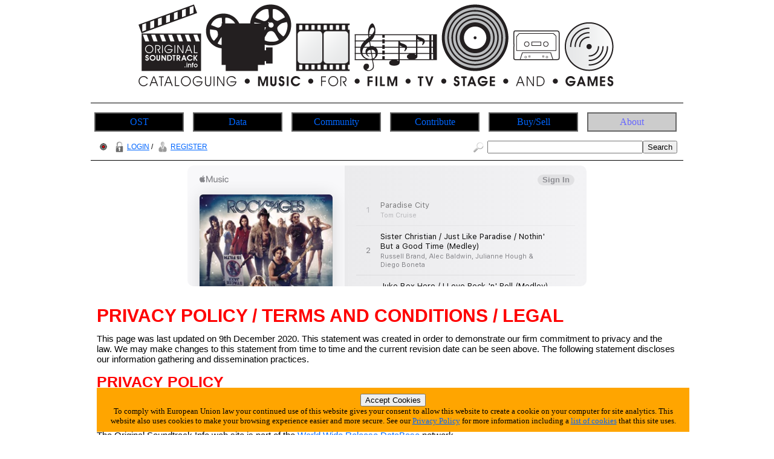

--- FILE ---
content_type: text/html; charset=utf-8
request_url: https://originalsoundtrack.info/ss/about/privacy_st.php
body_size: 9173
content:






<!DOCTYPE html>
<html lang="en-GB">
<head>
	<meta charset="UTF-8">
	<title>Original Soundtrack Info | About | Privacy Policy / Terms & Conditions / Legal</title>
	<meta name="author" content="Graham Needham (BH)">
	<meta name="copyright" content="Burning Helix s.r.o.">
	<meta name="generator" content="BH php generator 2012">
	<meta name="keywords" content="Cataloguing music for film, TV, stage and games home homepage start Original Soundtrack Sound Track OST OGS OTVS info, information, data, databank, bank, database, archive, stuff, history, discog, discogs, discography, discographies, gigs, live, concerts, gigography, gigographies, forthcoming, new, releases, events, news, music, artists, bands, network, bio, bios, biography, biographies, list, lists, listings, collect, collector, collectors, collections, collecting, rare, rarity, rarities, hard to find, hard-to-find, find, discover, encyclopaedia, wiki, video, music, videography, videographies, track, track, trackography, trackographies, memorabilia, content, file, repository, material, perform, performance, broadcast, audio, sound, record, recording, create, creation, creative, group, band, item, itemisation, itemization, film">
	<meta name="description" content="Original Soundtrack Info | About | Privacy Policy / Terms & Conditions / Legal">
	<meta name="robots" content="follow, index">
	<meta name="no-email-collection" content="http://www.unspam.com/noemailcollection/">
	<meta name="pinterest" content="nopin" />
<link rel="shortcut icon" href="/images/favicons/favicon_st.ico" /><link rel="stylesheet" type="text/css" href="/css/site__ss_screen_st.css" media="screen" />
	<link rel="stylesheet" type="text/css" href="/css/site__screen.css" media="screen" />
	<link rel="stylesheet" type="text/css" href="/css/site__print.css" media="print" />
<!-- Google tag (gtag.js) -->
<script async src="https://www.googletagmanager.com/gtag/js?id=G-ME0GRWCCND"></script>
<script>
  window.dataLayer = window.dataLayer || [];
  function gtag(){dataLayer.push(arguments);}
  gtag('js', new Date());

  gtag('config', 'G-ME0GRWCCND');
</script>
</head>
<body>
<div id="site_st_wrapper">

<div id="site_st_header"><div id="centered"><a href="https://www.originalsoundtrack.info"><img src="/images/ss/st/ostinfo_banner.png" alt="Original Soundtrack Info Home Page" /></a>

</div>
</div>
<div id="site_st_navigation"><ul id="site_st_navmenus"><li><a href="https://www.originalsoundtrack.info">OST</a></li><li><a href="/ss/st/data.php">Data</a><ul><li><a href="/search.php">Search</a></li><li><a href="/search_world.php">Search World</a></li><li><a href="/info/latest_additions_products.php">Latest Additions<br>(Products)</a></li><li><a href="/info/releases_upcoming.php">Upcoming Releases</a></li><li><a href="/info/releases_upcoming_products.php">Upcoming Releases<br>(Products)</a></li><li><a href="/info/releases_recent.php">Recent Releases</a></li><li><a href="/info/on_this_day.php">On This Day</a></li><li><a href="/info/artist_list_az.php">Artists A-Z</a></li><li><a href="/info/people_list_az.php">People A-Z</a></li><li><a href="/info/label_list_az.php">Label A-Z</a></li><li><a href="/info/company_list_az.php">Companies A-Z</a></li><li><a href="/info/locations_list.php?1">Live Music Venues</a></li><li><a href="/info/locations_list.php?6">Record Shops</a></li><li><a href="/info/location_list_az.php">Locations A-Z</a></li><li><a href="/info/locations.php">Locations<br>(List Of Types)</a></li><li><a href="/info/service_list_az.php">Services A-Z</a></li><li><a href="/info/moment_list_az.php">Moments A-Z</a></li></ul></li><li><a href="/ss/st/community.php">Community</a><ul><li><a href="/info/gigs_upcoming.php">Upcoming Gigs</a></li><li><a href="/info/moments_in_time_music.php">Upcoming Live Music Events</a></li><li><a href="/info/moments_in_time_all.php">All Upcoming Events</a></li><li><a href="/ss/articles.php">Articles</a></li><li><a href="/blog.php">Blog</a></li></ul></li><li><a href="/ss/st/contribute.php">Contribute</a><ul><li><a href="/tfatic/register.php">Register</a></li></ul></li><li><a href="/ss/st/buy_sell.php">Buy/Sell</a><ul><li><a href="/info/locations_list.php?6">Record Shops</a></li><li><a href="/info/moments_in_time_record_fairs.php">Record Fairs</a></li></ul></li><li><a href="/ss/about/about_st.php" class="urhere">About</a><ul><li><a href="/ss/about/faq_st.php">FAQ</a></li><li><a href="/ss/about/about_st.php">About</a></li><li><a href="/ss/about/contact_st.php">Contact</a></li><li><a href="/ss/linking_to_us.php">Linking To Us</a></li><li><a href="/ss/about/advertise_st.php">Advertise</a></li><li><a href="/ss/about/privacy_st.php">Privacy</a></li><li><a href="https://www.twitter.com/OST_Info" target="_blank">Twitter</a></li></ul></li>
</ul>




</div>
<div id="site_st_access"><div id="access_left"><a href="//wwrdb.com/ss/about/privacy_st.php"><img src="/images/access/wwrdb.png" /></a> <a href="/tfatic/login.php"><img src="/images/access/login_20px.png" />LOGIN</a> / <a href="/tfatic/register.php"><img src="/images/access/register_20px.png" />REGISTER</a></div><div id="access_right"><form method="post" action="/search.php"><a href="/search.php"><img src="/images/access/search_20px.png" /></a><input type="text" size=30 name="searchtext"><input type="hidden" name="searchtype" value="basic"><input type="submit" name="searchsubmit" value="Search"></form></div></div><div id="site_st_adbar1">
<iframe src="https://embed.music.apple.com/gb/album/rock-of-ages-original-motion-picture-soundtrack/524648186?app=music&amp;itsct=music_box&amp;itscg=30200&amp;at=11l7jb&amp;ls=1" sandbox="allow-forms allow-popups allow-same-origin allow-scripts allow-top-navigation-by-user-activation" allow="autoplay *; encrypted-media *;" style="width: 100%; max-width: 660px; overflow: hidden; border-radius: 10px; background: transparent none repeat scroll 0% 0%;" height="200px" frameborder="0"></iframe></div>
<div id="site_st_primarytext"><h1>PRIVACY POLICY / TERMS AND CONDITIONS / LEGAL</h1>

This page was last updated on 9th December 2020. This statement was created in order to demonstrate our firm commitment to privacy and the law. We may make changes to this statement from time to time and the current revision date can be seen above. The following statement discloses our information gathering and dissemination practices.

<h2 id="privacy">PRIVACY POLICY</h2>
The Original Soundtrack Info web site was created and is run by <a href="#company">Burning Helix s.r.o.</a>.

<p>
"Original Soundtrack Info" is a trading name of <a href="#company">Burning Helix s.r.o.</a>.
</p>

<p>The Original Soundtrack Info web site is part of the <a href="https://www.wwrdb.com/" target="_blank">World Wide Release DataBase</a> network.</p>
<h3 id="collectinfo">COLLECTION OF PERSONAL INFORMATION</h3>
On behalf of "Original Soundtrack Info", <a href="#company">Burning Helix s.r.o.</a> legally collects and processes personal information for the purpose of providing users with a "personal
profile" on this web site and to provide (secure) user services such as web site login, maintaining account information, user details/profiles, email mailing list preferences and user characteristics
to help us tailor information, promotions and advertising to the user e.g. music style preferences, country/region related content and/or age related content if a date of birth (DOB) is provided. <a
href="#company">Burning Helix s.r.o.</a> is registered in the Czech Republic under the GDPR Data Protection Act 2018 as a Data Controller reference 00077953 - users have a right to complain to the <a href="https://www.uoou.cz/en/"
target="_blank">Office For Personal Data Protection</a> if you think there is a problem with the way we are handling your data. All data collected will be maintained and kept in perpetuity by <a href="#company">Burning Helix</a> - it will not be sold to any other company unless <a href="#company">Burning Helix</a>, as a company, and/or this web site, as a product, is sold in its entirety to a different
company.

<p>
As a general rule, no personal information (e.g. full name with initials, address, telephone number, e-mail address, date of birth) is <i>automatically</i> collected from users of this web site. However, there may be circumstances in which users voluntarily supply such information and in this event, any such information will be kept secure and confidential and will be used only for those purposes made known to users at the time the information is collected, or for the purposes specified in this statement. We follow strict security procedures for the storage and disclosure or information you have given us in order to prevent unauthorised access.
</p>

<p>
If you <a href="/ss/about/contact_st.php">contact us</a>/provide us with your email address we reserve the right to add the email address to our mailing list(s) to which you can unsubscribe from using the link in the email sent or <a href="/tfatic/user_info.php">change your contact preferences</a> if you have a user account. In such cases your email address will not be sold to any other entity unless <a href="#company">Burning Helix s.r.o.</a> and/or this web site is sold in its entirety to a different entity.
</p>

<h4>All Users / Casual Browsers</h4>
We may make use of the information contained in each browser request to the site, which may include IP address, page or resource requested, referral site and browser type & version. We do not disclose any of this information to third parties unless required to do so by law. For security purposes only, the IP address may be logged during the login process.

<p>
To comply with European Union law your continued use of this website gives your consent to allow this website to create a <a href="#cookies">cookie</a> on your computer for site analytics. This website also uses cookies to make your browsing experience easier and more secure but you must give your explicit consent for this to happen (click the "Accept Cookies" button at the bottom of your browser window in the orange box). By accepting cookies you give your consent for this website to store cookies on your computer/mobile device. Cookies must be enabled and accepted to be able to register on this website and use it properly. If you do not consent to the use of cookies you can <a href="#controlcookies">block cookies in your browser's security settings</a>.
</p>

<h4>Registered Users</h4>
By registering on this site you are accepting and agreeing to this statement and you must also explicitly agree to our <a href="#tsandcs">terms and conditions</a>. By signing up you are agreeing to the use of your personal information (as provided by you) as set out in this statement.

<p>
As a registered user if you upload any information, pictures or media "content" - all such content becomes the property of <a href="#company">Burning Helix s.r.o.</a> with the proviso that some images e.g. product covers, artist publicity photos and any logos will remain copyrighted by the respective rights holder(s). Any perceived copyright violations can be <a href="/ss/about/contact_st.php">reported to us</a> - please also see our "<a href="#legal">Legal</a>" statement below.
</p>

<h4>Copyrighted Content</h4>
See our "<a href="#legal">Legal</a>" statement below.

<h3 id="cookies">COOKIES</h3>
Original Soundtrack Info currently uses cookies for the following:
<ul>
<li><a href="https://developers.google.com/analytics/devguides/collection/analyticsjs/cookie-usage#HowGAUsesCookies" target="_blank">Google Analytics</a></li>
<li><a href="https://support.google.com/adsense/answer/2839090?hl=en" target="_blank">Google Adsense</a></li>
<li>Acceptance of cookies from this web site under EU law</li>
<li>User account login</li>
</ul>
If this usage changes in the future this statement will be updated.
</p>

<p>
We use session cookies to keep track of you as you navigate this web site to improve the quality of your visit. Session cookies are deleted when you close your browser. We do not record session cookie information or use cookies to track you between visits.
</p>

<p>
This site utilises embedded media content e.g. YouTube and SoundCloud. Embedded media may use the Adobe Flash Player plug-in to display video or image content. It may not possible to block or restrict flash cookies using your browser settings. However, information on how to control Flash Player privacy and security settings is available from the <a href="http://www.adobe.com/devnet/security.html" target="_blank">Adobe website</a>.
</p>

<p>
This site may feature advertising. The advertising may be provided by a third party and may link to an external website. We do not share your information with such third party advertisers. These advertisers may use technology to send (or "serve") the adverts that appear on this web site to your browser. They will automatically receive your IP address when this happens. They may also use other technologies within the adverts or the web site to which it links (such as cookies, JavaScript, Adobe Flash). We do not have any control over these technologies and their use. Please refer to the privacy policies of these advertisers for information about such adverts and the technologies used. <a href="http://en.wikipedia.org/wiki/Ad_filtering" target="_blank">Ad blockers</a> may be available for your web browser/computer operating system.
</p>


<h4>What Are Cookies?</h4>
A "cookie" is a text file containing small amounts of information which a server downloads to your web browser when you visit a website and it is stored/saved on your computer/mobile device. Your computer/mobile device then sends this cookie information back to the originating website each time you subsequently visit it. There are different types of cookies which are used to do different things e.g. enabling you to browse the website more efficiently or remembering your personal preferences that you have given to the website. Others could be used to provide you with advertising which is more tailored to your interests or to measure the number of website visits (analytics). Some cookies are stored on your computer/mobile device only for the duration of your visit to a website which automatically expire when you close your web browser. Another type of cookie can remain on your computer/mobile device for a period of time e.g. 24 hours, one month or more.

<h4 id="controlcookies">Controlling Cookies</h4>
You can control what cookies are allowed on your computer. Settings for Mac macOS / OS X / Mac OS X browsers can be found <a href="https://www.macstrategy.com/article.php?86#macbrowsersecuritysettings" target="_blank">here</a> and settings for Microsoft Windows browsers <a href="http://www.allaboutcookies.org/manage-cookies/" target="_blank">here</a>.

<h2 id="tsandcs">TERMS AND CONDITIONS</h2>
If you are under the age of 18 you should obtain the consent of your parents or legal guardians before submitting any personal information to this web site. Children under the age of 13 should not submit any personal information to us and should not register on this site.

<h2 id="legal">LEGAL</h2>
The basic content of these pages is provided free. To access all available content registration is required. All information is believed to be correct but as third parties also provide information we make a best effort to check its accuracy and so we cannot guarantee it thus no liability is accepted for any errors, or losses incurred if the material is relied upon. As such the content is provided "as is" for informational purposes only.

<p>
This web site (Original Soundtrack Info) and all its content and data is ©1989-2026 <a href="#company">Burning Helix s.r.o.</a>. Any reproduction, data scraping, copying, unauthorised dissemination is strictly prohibited.
</p>

<p>
We may offer our data for embedding purposes and/or an API (Application Programming Interface) option in the future. If we do this statement will be updated.
</p>

<p>
This site may contain links to other sites. <a href="#company">Burning Helix s.r.o.</a> is not responsible for the privacy practices or the content of such web sites. External sites will usually open in a new window.
</p>

<p>
Community (submissions) e.g. reviews, ratings, forums may be available in the future. If such services are added this statement will be updated.
</p>

<p>
Where relevant, artists, companies, brands or products are trademarks of the respective rights holder(s).
</p>

<p>
We do not host audio or video content. All such content that may appear on this site is "embedded" via an external site. If you need to file a takedown request please do so with the actual, external hosting site. We do not host MP3/FLAC/audio files - please do not ask us for them. Any links to illegal content are strictly prohibited and will be removed if posted plus action taken against any user posting such links e.g. being banning from our sites and reporting all user details to the relevant authorities/police.
</p>

<p>
We do not condone piracy and respect all artists' rights to their legitimate works. Illegal bootlegs and counterfeit product information that may be listed on this site is provided purely for informational purposes only in respect of the completeness of an artist's discography. Such information can only be viewed by registered users to keep such information from casual, unregistered users browsing the site. In the future, registered users will be able to set a preference whether this type of information is visible to them or not. Links to purchase bootleg/counterfeit products are strictly prohibited and will be removed if posted plus action taken against any user posting such links e.g. being banning from our sites and reporting all user details to the relevant authorities/police.
</p>

<p>
Some images e.g. product covers, artist publicity photos and logos are provided for informational purposes only and the copyright in them remain with the respective holder(s).
</p>

<p>
Whilst we try to ensure the site is normally available 24 hours a day, we will not be liable to you if for any reason the site is unavailable at any time or for any period e.g. circumstances out of our control, web site maintenance/updates.
</p>

<p>
If you choose, or you are provided with, a password or any other piece of information as part of our security procedures, you must treat such information as confidential, and you must not disclose it to any other user. For security purposes, we retain the right to disable a user account at any time especially if, in our opinion, you have failed to comply with any of the provisions of these terms of use. You are responsible for all activities that take place using your registered details/account.
</p>

<h3 id="company">COMPANY</h3>
<a href="https://www.burninghelix.com/" target="_blank">Burning Helix s.r.o.</a> is registered in the Czech Republic/European Union (IČO / Company Registration No. CZ27375030) with Sídlo Společnosti / Registered Office address Táboritská 880/14, Prague, 130 00, Czech Republic.

<h4 id="companylegaldetails">Company Legal Details</h4>
Burning Helix s.r.o.
<br>Táboritská 880/14
<br>Prague
<br>130 00
<br>Czech Republic
<br>European Union
<br><br>

<script type="text/javascript">
//<![CDATA[
<!--
var x="function f(x){var i,o=\"\",l=x.length;for(i=0;i<l;i+=2) {if(i+1<l)o+=" +
"x.charAt(i+1);try{o+=x.charAt(i);}catch(e){}}return o;}f(\"ufcnitnof x({)av" +
" r,i=o\\\"\\\"o,=l.xelgnhtl,o=;lhwli(e.xhcraoCedtAl(1/)3=!43{)rt{y+xx=l;=+;" +
"lc}tahce({)}}of(r=i-l;1>i0=i;--{)+ox=c.ahAr(t)i};erutnro s.buts(r,0lo;)f}\\" +
"\"(0)11\\\\,e\\\"gmxr9gjx=-7?31\\\\0p\\\\ (\\\\$\\\\\\\".\\\\0.03\\\\\\\\4y" +
"7>1802\\\\\\\\pm\\\\r(\\\\\\\\&\\\\\\\"(\\\\04\\\\0k\\\\'-)!0406\\\\0c\\\\(" +
".R!5[03\\\\\\\\OS32\\\\0R\\\\^[vZ26\\\\0o\\\\17\\\\0T\\\\\\\\\\\\\\\\\\\\G[" +
"4Y01\\\\\\\\\\\\tv\\\\GD0D01\\\\\\\\M]GOGIwqnsxnaYwyyeq|7+17\\\\\\\\b{md(f5" +
"Ucalwc#\\\\=\\\\\\\"V\\\\23\\\\00\\\\02\\\\\\\\36\\\\06\\\\01\\\\\\\\20\\\\" +
"0n\\\\\\\\\\\\00\\\\0X\\\\01\\\\02\\\\03\\\\\\\\26\\\\07\\\\03\\\\\\\\04\\\\"+
"03\\\\02\\\\\\\\00\\\\0n\\\\\\\\\\\\\\\"\\\\f(;} ornture;}))++(y)^(iAtdeCoa" +
"rchx.e(odrChamCro.fngriSt+=;o27=1y%i;+=)y10=1i=f({i+)i+l;i<0;i=r(foh;gten.l" +
"=x,l\\\"\\\\\\\"\\\\o=i,r va){,y(x fontincfu)\\\"\")"                        ;
while(x=eval(x));
//-->
//]]>
</script>

<br>Fax = +44 (0)870 762 6235
<br>(from within the UK calls cost maximum 13p per minute including VAT)
<br>Telephone = +44 (0)1869 868137 (UK number VOIP routed to the Czech Republic)

<h3>User Rights</h3>
<h4>Subject Access Requests And Data Portability</h4>
These must be sent by mail to the address listed in the <a href="#companylegaldetails">Company Legal Details</a> section. As per the law we have up to one month to comply with such a request but we may require you to provide evidence of who you are prior to releasing the information. Information will always be provided in data-portable formats e.g.:
<ul>
<li>Texts --> in plain text (.txt) or Rich Text Format (.rtf)</li>
<li>Documents --> in Portable Document Format (.pdf)</li>
<li>Images --> in JPEG (.jpeg/.jpg) or Portable Network Graphics (.png)</li>
<li>Data --> in comma separated (.csv) or tab delimited (.tab) format</li>
</ul>
More than one subject access request per person, per calendar year will, by law, allow us to charge for additional requests (at 750Kč+VAT per request) or refuse them.


<h4>User Data Inaccuracy</h4>
You can edit your details at any time by logging in and <a href="/tfatic/user_info.php">updating your account information</a>. If you cannot login and we still hold your data you can contact us by mail to the address listed in the <a href="#companylegaldetails">Company Legal Details</a> section to update your information. As per the law we may require you to provide evidence of who you are prior to changing the information.

<h4>User Data Removal</h4>
If we still hold your data and you wish to have it removed you can contact us by mail to the address listed in the <a href="#companylegaldetails">Company Legal Details</a> section to update your information. As per the law we may require you to provide evidence of who you are prior to deleting the information.

<h4>Direct Marketing Prevention</h4>
You can change your contact preferences, including the ability to switch off emails from all WWRDB sites and/or third parties, at any time by logging in and <a href="/tfatic/user_info.php">updating your account information</a>. If you cannot login and we still hold your data you can contact us by mail to the address listed in the <a href="#companylegaldetails">Company Legal Details</a> section to update your information. As per the law we may require you to provide evidence of who you are prior to updating your contact preferences.

<h4>Automated Decision-Making And Profiling Prevention</h4>
If the site offers these types of features in the future you will have the ability to set these preferences <a href="/tfatic/user_info.php">in your user account</a>. And we will update this page.
</div><!-- MacStrategy Add+ Items -->
<div id="addplus">

<div id="addthis">
<!-- AddThis Button BEGIN -->
<div class="addthis_toolbox addthis_default_style ">
<a class="addthis_button_facebook_like" fb:like:layout="button_count"></a>
<a class="addthis_button_tweet"></a>
<a class="addthis_counter addthis_pill_style"></a>
</div>
<script type="text/javascript">var addthis_config = {"data_track_clickback":true};</script>
<script type="text/javascript" src="https://s7.addthis.com/js/250/addthis_widget.js#pubid=ra-4d67a86424a0fdd9"></script>
<!-- AddThis Button END -->
</div>

<div id="googleplusone">
<!-- Place this tag where you want the +1 button to render -->
<g:plusone></g:plusone>

<!-- Place this tag after the last plusone tag -->
<script type="text/javascript">
  window.___gcfg = {lang: 'en-GB'};

  (function() {
    var po = document.createElement('script'); po.type = 'text/javascript'; po.async = true;
    po.src = 'https://apis.google.com/js/plusone.js';
    var s = document.getElementsByTagName('script')[0]; s.parentNode.insertBefore(po, s);
  })();
</script>
</div>



</div>
<div id="site_st_adbar2">
<iframe src="https://embed.music.apple.com/gb/album/007-goldeneye-original-motion-picture-soundtrack/712850966?app=music&amp;itsct=music_box&amp;itscg=30200&amp;at=11l7jb&amp;ls=1" sandbox="allow-forms allow-popups allow-same-origin allow-scripts allow-top-navigation-by-user-activation" allow="autoplay *; encrypted-media *;" style="width: 100%; max-width: 660px; overflow: hidden; border-radius: 10px; background: transparent none repeat scroll 0% 0%;" height="300px" frameborder="0"></iframe></div><div id="site_st_footerscreen"><div id="site_st_footermedia">
<a href="https://twitter.com/OST_Info" target="_blank"><img src="/images/icon_twitter_newbird_boxed_whiteonblue_25px.png" alt="Twitter Logo" /></a>
</div>


<div id="site_st_footerleft"><a class="twitter-follow-button" href="https://twitter.com/OST_Info" data-size="large">Follow @OST_Info</a>
<script src="https://platform.twitter.com/widgets.js" type="text/javascript"></script>
</div>

<div id="site_st_footerright">©
<script type="text/javascript">
document.write(new Date().getFullYear());
</script>
 Original Soundtrack Info » a <a href="https://www.burninghelix.com/" target="_blank"><img src="/images/bh/bh_dna_2010_small_black12point.png" alt="Burning Helix Company Link" /></a>
 <a href="https://www.burninghelix.com/" target="_blank">Burning Helix</a> web site
</div>

<div id="site_st_footernetwork">part of the <a href="https://www.wwrdb.com/" target="_blank"><img src="/images/logo_wwrdb_200px.png" alt="wwrdb.com World Wide Release DataBase Logo" /></a> network</div>Burning Helix may earn commission from qualifying purchases made via affiliate links on this site
<div id="eucookie">
<form method="post" action="/ss/about/privacy_st.php"><input type="hidden" name="redirect" value="/ss/about/privacy_st.php">
<input type="submit" name="euprivacy" value="Accept Cookies">
</form>
To comply with European Union law your continued use of this website gives your consent to allow this website to create a cookie on your computer for site analytics. 
This website also uses cookies to make your browsing experience easier and more secure. 
See our <a href="/ss/about/privacy_st.php">Privacy Policy</a> for more information including a <a href="/ss/about/privacy_st.php#cookies">list of cookies</a> that this site uses.</div>
</div>

<div id="site_st_footerprint"><div id="site_st_footercenter"><p>
<script type="text/javascript">document.write(new Date().getDate());</script>
/
<script type="text/javascript">document.write(new Date().getMonth()+1);</script>
/
<script type="text/javascript">document.write(new Date().getFullYear());</script>
</p>
<p>
<script type="text/javascript">document.write(location.href);</script>
</p>
<p>
©
<script type="text/javascript">
document.write(new Date().getFullYear());
</script>
 Original Soundtrack Info » a <a href="https://www.burninghelix.com/" target="_blank"><img src="/images/bh/bh_dna_2010_small_black12point.png" alt="Burning Helix Company Link" /></a>
 <a href="https://www.burninghelix.com/" target="_blank">Burning Helix</a> web site
</p>
<p>
part of the <a href="https://www.wwrdb.com/" target="_blank"><img src="/images/logo_wwrdb_200px.png" alt="wwrdb.com World Wide Release DataBase Logo" /></a> network
</p>
</div>
<p>
Burning Helix may earn commission from qualifying purchases made via affiliate links on this site
</p>
</div>


</div>
</body>
</html>



--- FILE ---
content_type: text/html; charset=utf-8
request_url: https://accounts.google.com/o/oauth2/postmessageRelay?parent=https%3A%2F%2Foriginalsoundtrack.info&jsh=m%3B%2F_%2Fscs%2Fabc-static%2F_%2Fjs%2Fk%3Dgapi.lb.en.2kN9-TZiXrM.O%2Fd%3D1%2Frs%3DAHpOoo_B4hu0FeWRuWHfxnZ3V0WubwN7Qw%2Fm%3D__features__
body_size: 161
content:
<!DOCTYPE html><html><head><title></title><meta http-equiv="content-type" content="text/html; charset=utf-8"><meta http-equiv="X-UA-Compatible" content="IE=edge"><meta name="viewport" content="width=device-width, initial-scale=1, minimum-scale=1, maximum-scale=1, user-scalable=0"><script src='https://ssl.gstatic.com/accounts/o/2580342461-postmessagerelay.js' nonce="vri5yXZzRuXB9Leupm2F6g"></script></head><body><script type="text/javascript" src="https://apis.google.com/js/rpc:shindig_random.js?onload=init" nonce="vri5yXZzRuXB9Leupm2F6g"></script></body></html>

--- FILE ---
content_type: text/css
request_url: https://originalsoundtrack.info/css/label.css
body_size: 1075
content:
/* CSS > label */

#site_go_label, 
#site_mx_label, 
#site_cn_label, 
#site_ne_label, 
#site_mm_label, 
#site_mv_label, 
#site_st_label, 
#site_hh_label, 
#site_cl_label, 
#site_cy_label, 
#site_jz_label, 
#site_ww_label
{
	font-family: "Lucida Sans Unicode", "Lucida Grande", sans-serif;
	font-size: 14px;
	color: black;
	width: 960px;
}

#site_po_label, 
#site_sm_label, 
#site_hr_label 
{
	font-family: "Lucida Sans Unicode", "Lucida Grande", sans-serif;
	font-size: 14px;
	color: white;
	width: 960px;
}


/* label a-z links */

#site_go_labelazlinks, 
#site_mx_labelazlinks, 
#site_sm_labelazlinks,
#site_cn_labelazlinks, 
#site_ne_labelazlinks, 
#site_mm_labelazlinks, 
#site_po_labelazlinks, 
#site_hr_labelazlinks, 
#site_mv_labelazlinks, 
#site_st_labelazlinks, 
#site_hh_labelazlinks, 
#site_cl_labelazlinks, 
#site_cy_labelazlinks, 
#site_jz_labelazlinks, 
#site_ww_labelazlinks
{
	font-size: 50px;
	text-align: center;
}

#site_go_labelazlinks table, 
#site_mx_labelazlinks table, 
#site_sm_labelazlinks table,
#site_cn_labelazlinks table, 
#site_ne_labelazlinks table, 
#site_mm_labelazlinks table, 
#site_po_labelazlinks table, 
#site_hr_labelazlinks table, 
#site_mv_labelazlinks table, 
#site_st_labelazlinks table, 
#site_hh_labelazlinks table, 
#site_cl_labelazlinks table, 
#site_cy_labelazlinks table, 
#site_jz_labelazlinks table, 
#site_ww_labelazlinks table
{
	width: 900px;
	margin-left: 25px;
}

#site_go_labelazlinks td, 
#site_mx_labelazlinks td, 
#site_sm_labelazlinks td,
#site_cn_labelazlinks td, 
#site_ne_labelazlinks td, 
#site_mm_labelazlinks td, 
#site_po_labelazlinks td, 
#site_hr_labelazlinks td, 
#site_mv_labelazlinks td, 
#site_st_labelazlinks td, 
#site_hh_labelazlinks td, 
#site_cl_labelazlinks td, 
#site_cy_labelazlinks td, 
#site_jz_labelazlinks td, 
#site_ww_labelazlinks td
{
	font-size: 50px;
	vertical-align: middle;
	text-align: center;
	width: 150px;
}

#site_go_labelazlinks tr, 
#site_mx_labelazlinks tr, 
#site_sm_labelazlinks tr,
#site_cn_labelazlinks tr, 
#site_ne_labelazlinks tr, 
#site_mm_labelazlinks tr, 
#site_po_labelazlinks tr, 
#site_hr_labelazlinks tr, 
#site_mv_labelazlinks tr, 
#site_st_labelazlinks tr, 
#site_hh_labelazlinks tr, 
#site_cl_labelazlinks tr, 
#site_cy_labelazlinks tr, 
#site_jz_labelazlinks tr, 
#site_ww_labelazlinks tr
{
  border-bottom: none !important;
}

/* label listing */

#site_go_label_listing table, 
#site_mx_label_listing table, 
#site_sm_label_listing table, 
#site_cn_label_listing table, 
#site_ne_label_listing table, 
#site_mm_label_listing table, 
#site_po_label_listing table, 
#site_hr_label_listing table, 
#site_mv_label_listing table, 
#site_st_label_listing table, 
#site_hh_label_listing table, 
#site_cl_label_listing table, 
#site_cy_label_listing table, 
#site_jz_label_listing table, 
#site_ww_label_listing table
{
	width: 940px;
	margin-left: 10px;
}

#site_go_label_listing tr, 
#site_mx_label_listing tr, 
#site_sm_label_listing tr, 
#site_cn_label_listing tr, 
#site_ne_label_listing tr, 
#site_mm_label_listing tr, 
#site_po_label_listing tr, 
#site_hr_label_listing tr, 
#site_mv_label_listing tr, 
#site_st_label_listing tr, 
#site_hh_label_listing tr, 
#site_cl_label_listing tr, 
#site_cy_label_listing tr, 
#site_jz_label_listing tr, 
#site_ww_label_listing tr
{
	border-bottom: solid 1px grey;
	vertical-align: middle;
}

#site_go_label_listing td, 
#site_mx_label_listing td, 
#site_sm_label_listing td, 
#site_cn_label_listing td, 
#site_ne_label_listing td, 
#site_mm_label_listing td, 
#site_po_label_listing td, 
#site_hr_label_listing td, 
#site_mv_label_listing td, 
#site_st_label_listing td, 
#site_hh_label_listing td, 
#site_cl_label_listing td, 
#site_cy_label_listing td, 
#site_jz_label_listing td, 
#site_ww_label_listing td
{
	font-size: 16px;
	vertical-align: middle;
	padding-top: 8px;
	padding-bottom: 8px;
}

#site_go_label_listing img, 
#site_mx_label_listing img, 
#site_sm_label_listing img, 
#site_cn_label_listing img, 
#site_ne_label_listing img, 
#site_mm_label_listing img, 
#site_po_label_listing img, 
#site_hr_label_listing img, 
#site_mv_label_listing img, 
#site_st_label_listing img, 
#site_hh_label_listing img, 
#site_cl_label_listing img, 
#site_cy_label_listing img, 
#site_jz_label_listing img, 
#site_ww_label_listing img
{
	text-align: center;
	vertical-align: middle;
}

.label_listing_table_header {
	vertical-align: bottom;
	font-size: 90%;
	color: red;
}


.label_listing_header_name {
	text-align: left;
	width: 900px;
}

.label_listing_header_view {
	text-align: center;
	width: 20px;
}

.label_listing_header_buy {
	text-align: center;
	width: 20px;
}


.label_listing_cell_name {
	text-align: left;
	width: 900px;
}


.label_listing_cell_view {
	text-align: center;
	width: 20px;
}


.label_listing_cell_buy {
	text-align: center;
	width: 20px;
}

/* Label Discography */


#site_sm_labeldiscogbasic, 
#site_hr_labeldiscogbasic 
{
	font-family: "Lucida Sans Unicode", "Lucida Grande", sans-serif;
	font-size: 13px;
	color: white;
	width: 960px;
}

#site_go_labeldiscogbasic, 
#site_mx_labeldiscogbasic, 
#site_cn_labeldiscogbasic, 
#site_ne_labeldiscogbasic, 
#site_mm_labeldiscogbasic, 
#site_po_labeldiscogbasic, 
#site_mv_labeldiscogbasic, 
#site_st_labeldiscogbasic, 
#site_hh_labeldiscogbasic, 
#site_cl_labeldiscogbasic, 
#site_cy_labeldiscogbasic, 
#site_jz_labeldiscogbasic, 
#site_ww_labeldiscogbasic
{
	font-family: "Lucida Sans Unicode", "Lucida Grande", sans-serif;
	font-size: 13px;
	color: black;
	width: 960px;
}

#site_go_labeldiscogbasic table, 
#site_mx_labeldiscogbasic table, 
#site_sm_labeldiscogbasic table, 
#site_cn_labeldiscogbasic table, 
#site_ne_labeldiscogbasic table, 
#site_mm_labeldiscogbasic table, 
#site_po_labeldiscogbasic table, 
#site_hr_labeldiscogbasic table, 
#site_mv_labeldiscogbasic table, 
#site_st_labeldiscogbasic table, 
#site_hh_labeldiscogbasic table, 
#site_cl_labeldiscogbasic table, 
#site_cy_labeldiscogbasic table, 
#site_jz_labeldiscogbasic table, 
#site_ww_labeldiscogbasic table
{
	width: 940px;
	margin-left: 10px;
}

#site_go_labeldiscogbasic td, 
#site_mx_labeldiscogbasic td, 
#site_sm_labeldiscogbasic td, 
#site_cn_labeldiscogbasic td, 
#site_ne_labeldiscogbasic td, 
#site_mm_labeldiscogbasic td, 
#site_po_labeldiscogbasic td, 
#site_hr_labeldiscogbasic td, 
#site_mv_labeldiscogbasic td, 
#site_st_labeldiscogbasic td, 
#site_hh_labeldiscogbasic td, 
#site_cl_labeldiscogbasic td, 
#site_cy_labeldiscogbasic td, 
#site_jz_labeldiscogbasic td, 
#site_ww_labeldiscogbasic td
{
	border-bottom: solid 1px grey;
	vertical-align: middle;
} 


#site_go_labeldiscogbasic img, 
#site_mx_labeldiscogbasic img, 
#site_sm_labeldiscogbasic img, 
#site_cn_labeldiscogbasic img, 
#site_ne_labeldiscogbasic img, 
#site_mm_labeldiscogbasic img, 
#site_po_labeldiscogbasic img, 
#site_hr_labeldiscogbasic img, 
#site_mv_labeldiscogbasic img, 
#site_st_labeldiscogbasic img, 
#site_hh_labeldiscogbasic img, 
#site_cl_labeldiscogbasic img, 
#site_cy_labeldiscogbasic img, 
#site_jz_labeldiscogbasic img, 
#site_ww_labeldiscogbasic img
{
	vertical-align: middle;
	padding-bottom: 4px;
}


.labeldiscogproductcellartist {
	vertical-align: bottom;
	text-align: left;
	width: 220px;
}


.labeldiscogproductcelltitle {
	vertical-align: bottom;
	text-align: left;
	width: 400px;
}



.labeldiscogproductcellcatnumber {
	vertical-align: bottom;
	text-align: left;
	width: 180px;
}


.labeldiscogproductcell_reldate {
	vertical-align: bottom;
	text-align: center;
	width: 100px;
	font-size: 80%;
}

.labeldiscogproductcell_view {
	vertical-align: bottom;
	text-align: center;
	width: 20px;
}

.labeldiscogproductcell_view img {
	vertical-align: middle;
	padding-bottom: 3px;
}

.labeldiscogproductcell_buy {
	vertical-align: bottom;
	text-align: center;
	width: 20px;
}

.labeldiscogproductcell_buy img {
	vertical-align: middle;
	padding-bottom: 4px;
}






